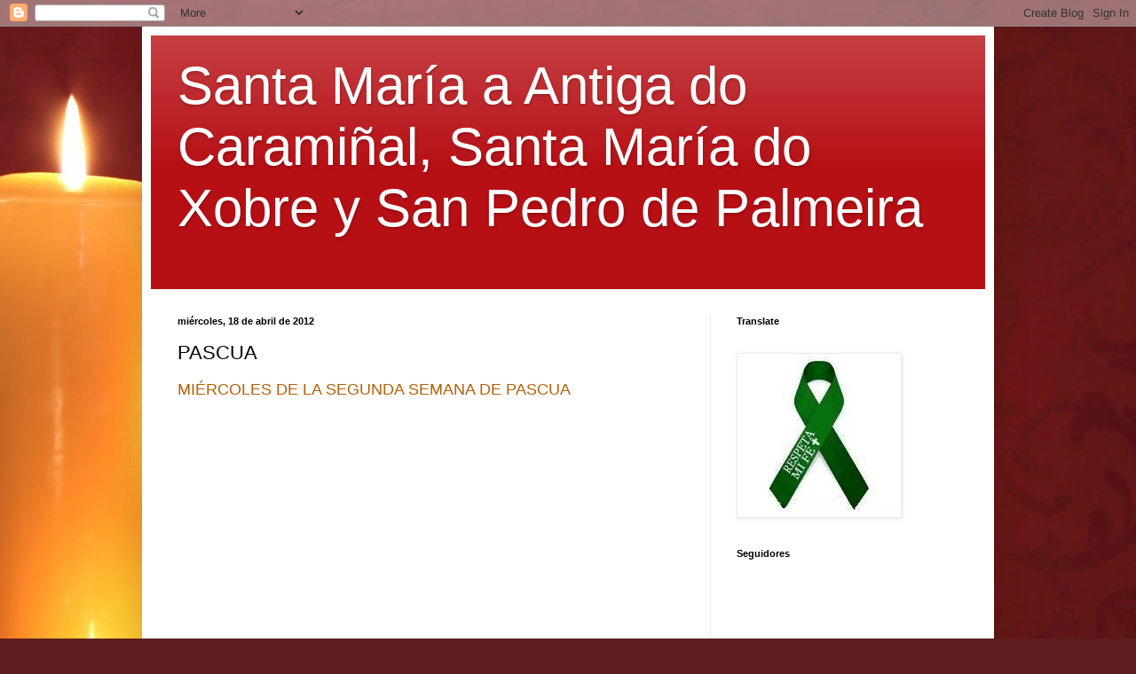

--- FILE ---
content_type: text/html; charset=UTF-8
request_url: https://santamariaaantiga.blogspot.com/b/stats?style=BLACK_TRANSPARENT&timeRange=ALL_TIME&token=APq4FmCBeyX9_gODfRaiaNOxPOKwm6yV2vpZ1-eKIJbVfj5P1bHT-CGuFC2XuU2_yDbXMCiii--PzLYgstGTFihSUdHupd7gxA
body_size: -50
content:
{"total":102045,"sparklineOptions":{"backgroundColor":{"fillOpacity":0.1,"fill":"#000000"},"series":[{"areaOpacity":0.3,"color":"#202020"}]},"sparklineData":[[0,6],[1,4],[2,0],[3,96],[4,3],[5,2],[6,1],[7,30],[8,3],[9,3],[10,2],[11,90],[12,53],[13,18],[14,6],[15,3],[16,26],[17,19],[18,2],[19,3],[20,2],[21,3],[22,1],[23,0],[24,1],[25,2],[26,2],[27,1],[28,7],[29,0]],"nextTickMs":3600000}